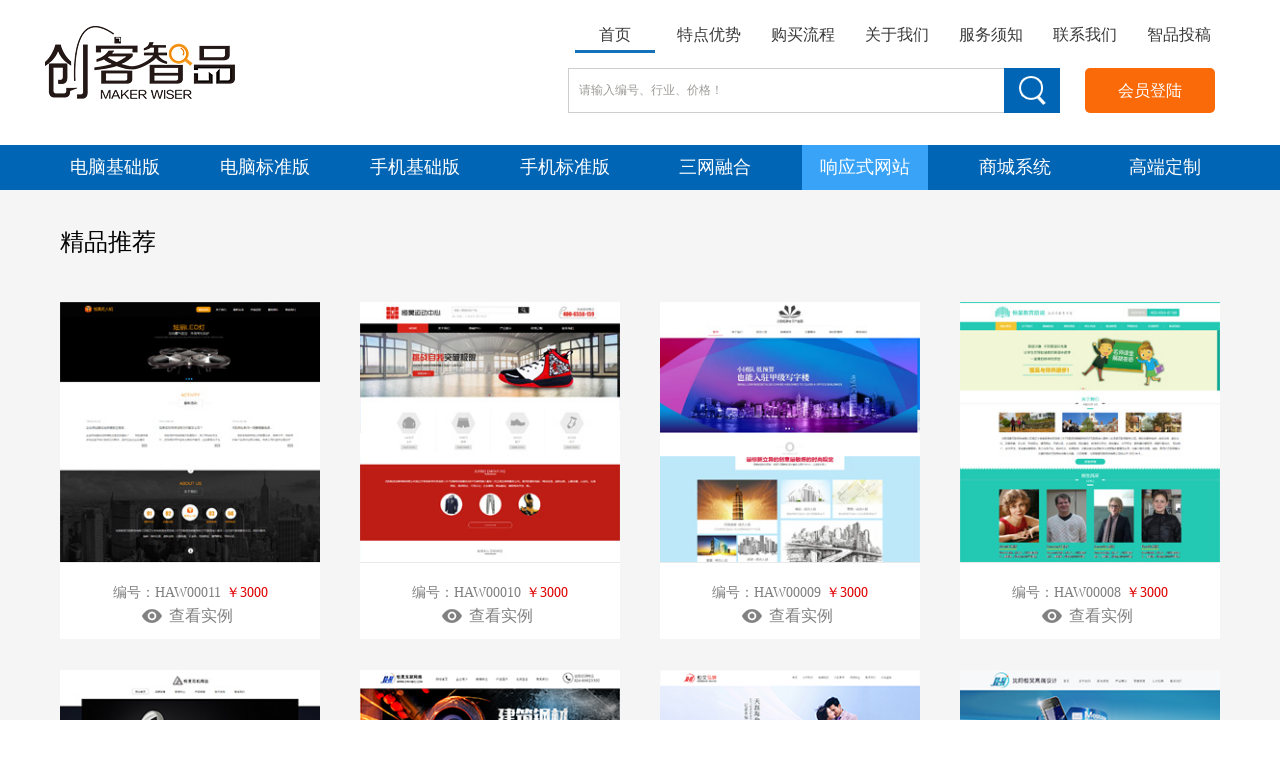

--- FILE ---
content_type: text/html
request_url: http://www.024icp.cn/host.asp?typeid=6
body_size: 2685
content:
<!DOCTYPE html PUBLIC "-//W3C//DTD XHTML 1.0 Transitional//EN" "http://www.w3.org/TR/xhtml1/DTD/xhtml1-transitional.dtd">
<html xmlns="http://www.w3.org/1999/xhtml">
<head>
<meta http-equiv="Content-Type" content="text/html; charset=gb2312" />
<meta http-equiv="X-UA-Compatible" content="IE=edge" />
<meta name="format-detection" content="telephone=no"/> 
<meta name="viewport" content="width=device-width, initial-scale=1.0, user-scalable=0, minimum-scale=1.0, maximum-scale=1.0">
<title>展示中心-沈阳恒昊创客智品</title>
<link href="2015/css/pc.css" type="text/css" rel="stylesheet" />
<link href="2015/css/pad.css" type="text/css" rel="stylesheet" media="screen and (max-width:768px)" />
<link href="2015/css/wap.css" type="text/css" rel="stylesheet" media="screen and (max-width:640px)" />
<!--手机端菜单引用的JS-->
<script type="text/javascript" src="2015/js/jquery-1.6.4.min.js"></script>
<script type="text/javascript" src="2015/js/zy.js"></script>
</head>

<body>
<!--PC头部 begin-->
<div class="warp pc_top">
	<!--logo-->
	<div class="logo"><a href="/"><img src="/2015/images/logo.gif" /></a></div>
    <!--nav-->
    <div class="pc_nav">
    	<ul>
        	<li><a href="/" class="hover">首页</a></li>
            <li><a href="/advance.asp" >特点优势</a></li>
            <li><a href="/process.asp" >购买流程</a></li>
            <li><a href="/about.asp" >关于我们</a></li>
            <li><a href="/notice.asp" >服务须知</a></li>
            <li><a href="/contact.asp" >联系我们</a></li>
            <li><a href="/submission.asp" >智品投稿</a></li>
        </ul>
        <!--搜索-->
        <div class="search">
        	<form action="/host.asp" method="get">
        	<div class="search_box">
            	<input name="name" type="text" class="search_inp" onfocus="this.value==this.defaultValue?this.value='':null" onblur="this.value==''?this.value=this.defaultValue:null" value="请输入编号、行业、价格！" />
            </div>
            <div class="search_btn"><input name="" type="submit" class="btn"  value="&nbsp;"/></div>
            </form>
        </div>
        <div class="dl_btn"><a href="/user/">会员登陆</a></div> 
        <!--<div><a href="/fastlogin/qq/default.asp"><img src="/2015/images/qq.gif" /></a></div> -->
    </div>
</div>
<!--PC头部 end -->
<!--WAP头部 begin-->
<div class="warp wap_top">
	<div class="snav">
        <a href="javascript:void(0);" title="导航按钮" class="navbtn"><img src="/2015/images/w_nav.gif" width="28" height="19" /></a>
		<ul class="navbg" >
           <li><a href="/">首页</a></li>
           <li><a href="/advance.asp">特点优势</a></li>
           <li><a href="/process.asp">购买流程</a></li>
           <li><a href="/about.asp">关于我们</a></li>
           <li><a href="/notice.asp">服务须知</a></li>
           <li><a href="/contact.asp">联系我们</a></li>
           <li><a href="/submission.asp">智品投稿</a></li>
		</ul>
   	</div>
	<div class="logo"><img src="/2015/images/logo.gif" /></div>
    <div class="search">
        <form action="/host.asp" method="get">
        <div class="search_box">
            <input name="name" type="text" class="search_inp" onfocus="this.value==this.defaultValue?this.value='':null" onblur="this.value==''?this.value=this.defaultValue:null" value="请输入编号、行业、价格！" />
        </div>
        <div class="search_btn"><input name="" type="submit" class="btn" value="&nbsp;"/></div>
        </form>
    </div>
    <div class="dl_btn"><a href="/user/">会员登陆</a></div>    
</div>
<!--WAP头部 end--><!--menu begin-->
<div class="menu_bg">
	<div class="warp menu">
    	<ul>
        	<li><a href="/host.asp?typeid=1" >电脑基础版</a></li>
            <li><a href="/host.asp?typeid=2" >电脑标准版</a></li>
            <li><a href="/host.asp?typeid=3" >手机基础版</a></li>
            <li><a href="/host.asp?typeid=4" >手机标准版</a></li>
            <li><a href="/host.asp?typeid=5" >三网融合</a></li>
            <li><a href="/host.asp?typeid=6" class="hover">响应式网站</a></li>        
            <li><a href="/host.asp?typeid=7" >商城系统</a></li>
            <li><a href="/webmake.asp?types=gd"  target="_blank">高端定制</a></li>
        </ul>
    </div>
</div>
<!--menu end-->
<!--精品推荐 begin-->
<div class="jptj_bg">
	<div class="warp jptj">
    	<div class="jptj_title">精品推荐</div>
        
 
        
    	<dl>
        	<dt><a href="/showtemplates.asp?id=400" target="_blank"><img src="/t/img/s/400.jpg" /></a></dt>
            <dd>编号：HAW00011<em>￥3000</em><span><a href="/showtemplates.asp?id=400" target="_blank">查看实例</a></span></dd>
        </dl>
         
        
    	<dl>
        	<dt><a href="/showtemplates.asp?id=399" target="_blank"><img src="/t/img/s/399.jpg" /></a></dt>
            <dd>编号：HAW00010<em>￥3000</em><span><a href="/showtemplates.asp?id=399" target="_blank">查看实例</a></span></dd>
        </dl>
         
        
    	<dl>
        	<dt><a href="/showtemplates.asp?id=398" target="_blank"><img src="/t/img/s/398.jpg" /></a></dt>
            <dd>编号：HAW00009<em>￥3000</em><span><a href="/showtemplates.asp?id=398" target="_blank">查看实例</a></span></dd>
        </dl>
         
        
    	<dl>
        	<dt><a href="/showtemplates.asp?id=397" target="_blank"><img src="/t/img/s/397.jpg" /></a></dt>
            <dd>编号：HAW00008<em>￥3000</em><span><a href="/showtemplates.asp?id=397" target="_blank">查看实例</a></span></dd>
        </dl>
         
        
    	<dl>
        	<dt><a href="/showtemplates.asp?id=257" target="_blank"><img src="/t/img/s/257.jpg" /></a></dt>
            <dd>编号：HAW00007<em>￥3000</em><span><a href="/showtemplates.asp?id=257" target="_blank">查看实例</a></span></dd>
        </dl>
         
        
    	<dl>
        	<dt><a href="/showtemplates.asp?id=256" target="_blank"><img src="/t/img/s/256.jpg" /></a></dt>
            <dd>编号：HAW00006<em>￥3000</em><span><a href="/showtemplates.asp?id=256" target="_blank">查看实例</a></span></dd>
        </dl>
         
        
    	<dl>
        	<dt><a href="/showtemplates.asp?id=255" target="_blank"><img src="/t/img/s/255.jpg" /></a></dt>
            <dd>编号：HAW00005<em>￥3000</em><span><a href="/showtemplates.asp?id=255" target="_blank">查看实例</a></span></dd>
        </dl>
         
        
    	<dl>
        	<dt><a href="/showtemplates.asp?id=254" target="_blank"><img src="/t/img/s/254.jpg" /></a></dt>
            <dd>编号：HAW00004<em>￥3000</em><span><a href="/showtemplates.asp?id=254" target="_blank">查看实例</a></span></dd>
        </dl>
         
        
    	<dl>
        	<dt><a href="/showtemplates.asp?id=253" target="_blank"><img src="/t/img/s/253.jpg" /></a></dt>
            <dd>编号：HAW00003<em>￥3000</em><span><a href="/showtemplates.asp?id=253" target="_blank">查看实例</a></span></dd>
        </dl>
         
        
    	<dl>
        	<dt><a href="/showtemplates.asp?id=252" target="_blank"><img src="/t/img/s/252.jpg" /></a></dt>
            <dd>编号：HAW00002<em>￥3000</em><span><a href="/showtemplates.asp?id=252" target="_blank">查看实例</a></span></dd>
        </dl>
         
        
    	<dl>
        	<dt><a href="/showtemplates.asp?id=251" target="_blank"><img src="/t/img/s/251.jpg" /></a></dt>
            <dd>编号：HAW00001<em>￥3000</em><span><a href="/showtemplates.asp?id=251" target="_blank">查看实例</a></span></dd>
        </dl>
         
        <!--<dl>
        	<dt><a href="#"><img src="images/jptj01.gif" /></a></dt>
            <dd>编号：HP00002<em>￥2000</em><span><a href="#">查看实例</a></span></dd>
        </dl>
        <dl>
        	<dt><a href="#"><img src="images/jptj.gif" /></a></dt>
            <dd>编号：HP00003<em>￥2000</em><span><a href="#">查看实例</a></span></dd>
        </dl>
        <dl>
        	<dt><a href="#"><img src="images/jptj01.gif" /></a></dt>
            <dd>编号：HP00004<em>￥2000</em><span><a href="#">查看实例</a></span></dd>
        </dl>
        <dl>
        	<dt><a href="#"><img src="images/jptj.gif" /></a></dt>
            <dd>编号：HP00001<em>￥2000</em><span><a href="#">查看实例</a></span></dd>
        </dl>
        <dl>
        	<dt><a href="#"><img src="images/jptj01.gif" /></a></dt>
            <dd>编号：HP00002<em>￥2000</em><span><a href="#">查看实例</a></span></dd>
        </dl>
        <dl>
        	<dt><a href="#"><img src="images/jptj.gif" /></a></dt>
            <dd>编号：HP00003<em>￥2000</em><span><a href="#">查看实例</a></span></dd>
        </dl>
        <dl>
        	<dt><a href="#"><img src="images/jptj01.gif" /></a></dt>
            <dd>编号：HP00004<em>￥2000</em><span><a href="#">查看实例</a></span></dd>
        </dl>-->
    </div>
    <!--page-->
    <div class="page">
    	<div class="page_tj">共<font color="#de0000">11</font>套模板</div>
        <span>共<font color="#de0000">11</font>套模板</span>
        
<font color=red>1</font>
　

    </div>
</div>
<!--精品推荐 end-->
<!--友情链接 begin-->
<div class="link">
	<div class="warp">
    	<a href="http://www.omsj.com.cn/" target="_blank">高端网站设计</a><a href="http://www.syfuma.com/" target="_blank">高端网站建设</a><a href="http://www.idc-sy.com/" target="_blank">云主机专家</a><a href="http://www.lnapp.cn/" target="_blank">恒昊建站专家</a><a href="http://www.lnwap.com.cn/" target="_blank">专业网站建设</a><a href="http://www.app024.cn/" target="_blank">网站规划管家</a><a href="http://www.024isp.com.cn/" target="_blank">数据中心</a><a href="http://www.syicp.cn/" target="_blank">恒昊设计</a>
    </div>
</div>
<!--友情链接 end-->
<!--foot begin-->
<div class="foot_bg">
	<div class="warp">
        <div class="foot_logo"><img src="/2015/images/foot_logo.png" /></div>
        <div class="foot_tel_box">
            <div class="foot_tel">全国咨询热线<br /><span>400-655-8158</span></div>
            <div class="copy mt20">版权所有：创客智品·沈阳恒昊互联网络有限公司旗下产品<br />业务地址：沈阳市浑南区文溯街19-3号116室（国家电子商务示范基地）<br />备案编号：<a href="http://www.beian.miit.gov.cn/" target="_blank" style="color:#ffffff;">辽B-2-3-20060003 -3</a><script type="text/javascript">
var _bdhmProtocol = (("https:" == document.location.protocol) ? " https://" : " http://");
document.write(unescape("%3Cscript src='" + _bdhmProtocol + "hm.baidu.com/h.js%3F52eac8a3882556192027892da401f3a7' type='text/javascript'%3E%3C/script%3E"));
</script></div>
        </div>
        <div class="foot_er">
        	<p><img src="/2015/images/er.gif" /></p>
            <p style="text-align:center">微信公众号</p>
        </div>
    </div>
</div>
<!--foot end-->
</body>
</html>


--- FILE ---
content_type: text/css
request_url: http://www.024icp.cn/2015/css/pc.css
body_size: 4381
content:
@charset "gb2312";
/*全局定义*/
body,h1,h2,h3,h4,h5,h6,div,dd,dt,dl,form,kbd,table,ul,li,marquee,hr,blockquote,ol,pre,fieldset,legend,button,input,textarea,th,td{font-size:12px; margin:0; padding:0; font-family:Arial, "宋体", Tahoma, Verdana,  Helvetica, sans-serif;}
address,cite,dfn,em,var{font-style:normal;}
button,input,select,textarea{font-size:100%;}
table{border-collapse:collapse;border-spacing:0;}
small{font-size:12px;}
ul,ol{list-style:none;}
img{border:0;}
ul{list-style:none;}
.clear{ clear:both;}
.clearfix:after { visibility: hidden; display: block; font-size: 0; content: " "; clear: both; height: 0; }
a{text-decoration: none; color: #333; }
a:hover{ color:#333; text-decoration:none}
.left{ float:left;}
.right{ float:right}
a:focus,input:focus,button:focus,select:focus,textarea:focus{outline:none;}
*html{background-image:url(about:blank);background-attachment:fixed;}/*解决IE6下滚动抖动的问题*/

/*****响应式公用部分*****/
.warp{margin:0 auto; overflow:hidden; max-width:1200px; width:100%}
.mt20{margin-top:20px}.mt10{margin-top:10px}
.p10{padding:10px}


/*****top*****/
.pc_top{height:145px; display:block}
.wap_top{display:none}
/*logo*/
.logo{float:left; width:17%; margin:21px 27% 21px 0;}
/*nav*/
.pc_nav{float:right; width:56%}
.pc_nav ul{display:block; margin-top:20px; overflow:hidden}
.pc_nav li{width:12%; margin:0 1%; text-align:center; float:left; font:16px/30px "微软雅黑"; height:33px}
.pc_nav li a{color:#393939; display:block}
.pc_nav li a:hover,.pc_nav li a.hover{border-bottom:3px solid #1471ba}

/*****search*****/
.search{margin-top:15px; margin-right:25px; float:left}
.search_box{border:1px solid #cecece; border-right:0; width:435px; float:left; height:43px; float:left}
.search_inp{border:0; padding:5px 10px; width:430px; font:12px/33px "微软雅黑"; color:#9d9c98; height:33px}
.search_btn{height:45px; width:56px; background:#0065b4; float:left;}
.search_btn .btn{background:url(../images/fdj.gif) no-repeat center center; width:100%; height:100%; border:0; cursor:pointer}

/*****登陆按钮*****/
.dl_btn{background:#fa6a09; border-radius:5px; -webkit-border-radius:5px; -moz-border-radius:5px; behavior:url(ie-css3.htc); width:130px; text-align:center; font:16px/45px "微软雅黑"; float:left; margin-top:15px}
.dl_btn a{color:#fff}

/*****banner*****/
.pc_banner{border-bottom:1px solid #1c76bc;}
.wap_banner{display:none}

/*****menu*****/
.menu_bg{background:#0065b4;}
.menu li{float:left; width:10.5%; text-align:center; margin:0 1%}
.menu li a{display:block; color:#fff; font:18px/45px "微软雅黑";}
.menu li a:hover,.menu li a.hover{background:#39a4f7}

/*****精品推荐*****/
.jptj_bg{background:#f5f5f5; padding-bottom:40px}
.jptj_title{font:24px/24px "微软雅黑"; color:#000; margin:40px 0 40px 20px}
.jptj dl{float:left; width:23%; margin:0 1% 15px 1%; padding:8px; box-sizing:border-box;}
.jptj dt img{max-width:100%}
.jptj dd{font:14px/30px "微软雅黑"; color:#808080; text-align:center; padding:15px 0; background:#fff; border-top:1px solid #eaeaea; }
.jptj dd em{color:#e00000; margin-left:5px}
.jptj dd span{display:block; background:url(../images/jptj_icon.png) no-repeat 34% center; margin:0 auto; text-align:left; padding-left:42%; box-sizing:border-box;}
.jptj dd span a{color:#808080; font:16px/16px "微软雅黑"}
.jptj dl:hover,.jptj dl:hover dd,.jptj dl:hover dd em,.jptj dl:hover dd span a{background:#0065b4; color:#fff;}
.jptj dl:hover dd{border-color:#0065b4}
.jptj dl:hover dd span{background:url(../images/jptj_icon_hover.png) no-repeat 34% center;}

/*page*/
.page{text-align:center; font:16px/30px "微软雅黑"; color:#393939; margin-top:40px}
.page_tj{display:none}
.page > a{text-align:center; background:#0065b4; padding:5px 12px; margin:0 3px}
.page > a{color:#fff;}
.page > a:hover,.page > a.hover{background:#39a4f7}
.page kbd{font:16px/30px "微软雅黑"; color:#393939; margin-left:15px}
.page kbd a{color:#393939}

/*****最新公告、网站常识*****/
.news_box1{display:none}
.news_box,.news_box1{width:30%; float:left; padding-left:24px; box-sizing:border-box; margin:75px 2% 0 1%}
.news_title{background:url(../images/news_title_icon.gif) no-repeat left center; font:18px/25px "微软雅黑"; color:#393939; padding-left:35px; margin-bottom:30px}
.news_box ul,.news_box1 ul{height:180px; overflow:hidden}
.news_box li,.news_box1 li{background:url(../images/news_icon.png) no-repeat left center; font:14px/30px "微软雅黑"; padding:0 15px 0 18px; height:30px; overflow:hidden}
.news_box li a,.news_box1 li a{color:#393939}
.news_box li a:hover,.news_box1 li a:hover{color:#ff9c00}
.news_more{width:108px; border:1px solid #d1d1d1; text-align:center; font:14px/30px "微软雅黑"; margin:40px 0 0 23px}
.news_more a{color:#393939}

/*****links*****/
.link{border-top:1px solid #cccccc; height:55px; overflow:hidden; margin-top:65px}
.link a{font:14px/55px "微软雅黑"; margin-left:24px}
.link a:hover{color:#ff9c00}

/*****foot*****/
.foot_bg{background:#0065b4; padding-top:45px; height:175px}
/*logo*/
.foot_logo{width:29%; float:left}
.foot_logo img{max-width:100%}
/*tel*/
.foot_tel_box{width:37%; float:left}
.foot_tel{background:url(../images/foot_tel.gif) no-repeat left center; padding-left:65px; font:20px/25px "微软雅黑"; color:#fff; height:57px}
@font-face{font-family:tel; src:url(../font/impact.ttf)}
.foot_tel span{font:36px/28px tel; color:#fff}
/*copy*/
.copy{font:14px/24px "微软雅黑"; color:#fff}
/*er*/
.foot_er{width:34%; float:left; font:14px/25px "微软雅黑"; color:#fff; padding-top:10px; box-sizing:border-box; text-align:center}
.foot_er img{margin-top:-10px;}

/*****介绍说明*****/
/*左侧新闻*/
.left_news_box{width:30%; display:block; float:left; margin-top:40px}
.left_news{background:#f5f5f5; width:270px; padding-bottom:35px; min-height:900px;}
.left_news ul{margin-bottom:35px}
.left_news li{background:url(../images/news_icon.png) no-repeat 10px center; font:14px/30px "微软雅黑"; padding:0 15px 0 30px; height:30px; overflow:hidden}
.left_news li a{color:#393939}
.left_news li a:hover{color:#ff9c00}
.left_news_title{background:#ff9c00 url(../images/jssm_news_icon.png) no-repeat 15px center; font:16px/50px "微软雅黑"; color:#fff; height:50px; padding-left:45px; margin-bottom:20px}
/*右侧购买流程*/
.gmlc{width:70%; float:left; overflow:hidden}
.gmlc .title{font:30px/80px "微软雅黑"; color:#393939; text-align:center}
.gmlc_pic{overflow:hidden;}
.gmlc_pic dl{float:left; margin:15px 0; width:25%; background:url(../images/gmlc_jt.gif) left 64px no-repeat; padding-left:30px; box-sizing:border-box}
.gmlc_pic dt{width:160px; height:160px; margin:0 auto}
.gmlc_pic dd{font:18px/50px "微软雅黑"; color:#393939; text-align:center;}
.gmlc_pic dl:last-child{background:none;  width:160px; position:relative; left:50%; margin-left:-80px; padding-left:0; float:none; overflow:hidden}
.gmlc_pic dl:last-child dd{color:#ff9c00}
.gmlc_cont{font:14px/30px "微软雅黑"; color:#393939}
.gmlc_cont span{font-size:18px; display:block}

/*****详情页*****/
/*电脑*/
.comp_box{width:57%; float:left; overflow:hidden; margin-top:70px;}
.comp_bg{position:relative; left:0; top:0; z-index:2}
.comp_img{position:absolute; left:3.7%; top:4.4%; z-index:3; right:3.7%}
.comp_bg img,.comp_img img{max-width:100%}
/*手机*/
.wap_box{width:57%; float:left; overflow:hidden; margin-top:70px; text-align:center}
.wap_bg{position:relative; left:20px; top:0; z-index:2}
.wap_img{position:absolute; left:4.5%; top:12.35%; bottom:12.35%; z-index:3; right:4.2%; overflow-x:hidden;}
.wap_bg img,.wap_img img,.wap_img1 img{max-width:100%}
.wap_img1{position:absolute; left:6.5%; top:12.35%; z-index:3; right:6.2%;}
/*介绍*/
.js_box{width:43%; float:left; padding-left:40px; box-sizing:border-box; margin-top:70px}
.js_box span{display:block; border-top:1px dotted #c3c3c3; font:18px/50px "微软雅黑"; color:#393939}
.js_title{font:30px/70px "微软雅黑"; color:#e00000}
.js_cont li{width:50%; float:left; background:url(../images/js_icon.gif) left center no-repeat; font:14px/25px "微软雅黑"; color:#808080; padding-left:5px; box-sizing:border-box; height:25px; overflow:hidden}
/*按钮*/
.btn1{background:#00b4ff}
.btn2{background:#ff9c00 url(../images/phone.gif) no-repeat 10px center; padding-left:32px !important}
.btn3{background:#319f00}
.btn1,.btn2,.btn3{float:left; text-align:center; padding:0 18px; behavior:url(ie-css3.htc); border-radius:5px; -webkit-border-radius:5px; -moz-border-radius:5px; font:22px/50px "微软雅黑"; margin-right:5px; margin-top:50px}
.btn1 a,.btn2 a,.btn3 a{color:#fff}

/*您可能还行喜欢这些*/
.like_title{font:24px/50px "微软雅黑"; color:#393939; text-align:center}
.w_apply{display:none}
.apply{width:100%;margin:20px auto 0 auto; position:relative; padding-top:40px; display:block}
.apply .img_l{cursor:pointer; right:65px; top:50px; position:absolute; z-index:9}
.apply .img_r{cursor:pointer; right:15px; top:50px; position:absolute; z-index:8}
.apply_nav{position:relative;width:1200px;height:400px;overflow:hidden}
.apply_w{position:absolute;margin-top:40px;width:1200px;float:left;left:0px}
.apply_array{width:270px;float:left;margin:0 15px;}
.apply_img{ width:270px; height:270px; overflow:hidden}
.apply_info{font:14px/30px "微软雅黑"; color:#808080; text-align:center; padding:15px 0; background:#fff; border-top:1px solid #eaeaea; }
.apply_info em{color:#e00000; margin-left:5px}
.apply_info span{display:block; background:url(../images/jptj_icon.png) no-repeat 34% center; text-align:left; padding-left:42%; box-sizing:border-box;}
.apply_info span a{color:#808080; font:16px/16px "微软雅黑"}

/*****新闻列表页*****/
.news_list{width:70%; float:left;}
.news_title1{background:url(../images/news_title_icon.gif) no-repeat left center; font:18px/25px "微软雅黑"; color:#393939; padding-left:35px; margin-bottom:20px; text-align:left}
.news_list li{background:url(../images/news_icon.png) no-repeat left center; font:14px/30px "微软雅黑"; padding:0 15px 0 18px; height:30px; overflow:hidden}
.news_list li a{color:#393939}
.news_list li a:hover{color:#ff9c00}

/*****登陆页*****/
.login_pic{width:58%; margin-right:8%; float:left; margin-top:100px}
.login_pic img{width:90%; height:90%; margin:0 auto; display:block}
.login{width:34%; float:left; margin-top:200px}
.login_pass{font:14px/40px "微软雅黑"; float:left; padding-left:60px}
.login_pass a{color:#898989}
/*tab*/
.Menubox {width:100%; height:40px; border-bottom:3px solid #0065b5;}
.Menubox li{float:left; display:block; cursor:pointer; text-align:center; color:#393939;  font:16px/40px "微软雅黑"; width:33%}
.Menubox li.hover{color:#fff; background:#0065b5;}
.Contentbox{clear:both; padding-top:30px; position:relative}
/*login*/
.login_box li{font:14px/35px "微软雅黑"; color:#464646; margin-bottom:12px}
.login_box li span{width:16%; display:inline-block; text-align:right}
.login_box li a{color:#888888;}
.login_box li a img{display:inline-block; margin-top:5px; margin-bottom:-10px}
.login_box .inp{border:1px solid #cccccc; width:57%; line-height:35px; display:inline-block}
.login_box .yzm{width:60px; height:35px; float:right; margin-right:40px}
.login_btn{background:#fa6a09; border-radius:5px; -webkit-border-radius:5px; -moz-border-radius:5px; behavior:url(ie-css3.htc);text-align:center; font:16px/18px "微软雅黑"; position:absolute; right:10px; top:30px; width:22%; padding:27px 0 !important}
.login_btn span{display:block; text-transform:uppercase; font-size:12px}
.login_btn a{color:#fff; display:block}

/*****联系我们页*****/
.contact{width:70%; float:left; overflow:hidden}
.contact .title{font:30px/80px "微软雅黑"; color:#393939; text-align:center}
.contact ul{border:1px solid #f4f4f4; margin-top:20px}
.contact li{font:14px/40px "微软雅黑"; color:#4d4d4d; padding-left:40px}
.contact li:nth-child(even){background:#f4f4f4}
.contact li.cont_title{font-size:16px; color:#0065b4}

.l_service{ width:100%; height:auto;  color:#4d4d4d; font-size:15px; line-height:180%; font-family:"微软雅黑";}
.l_service h2{ color:#0065b4; font-size:18px; line-height:28px; padding-top:40px; padding-bottom:20px; font-family:"微软雅黑"; font-weight:normal;}

.l_service1{ width:100%; height:auto; padding-top:10px; padding-bottom:10px; }
.l_service1_1{ width:20%; height:40px; background:#f2f2f2; color:#4d4d4d;  float:left; font-size:16px; text-align:center; line-height:40px;  font-family:"微软雅黑"; }
.l_service1_2{ width:50%; height:40px;  background:#f2f2f2; color:#4d4d4d; float:left; font-size:16px; text-align:center; line-height:40px;  font-family:"微软雅黑"; }
.l_service1_3{ width:30%; height:40px; background:#f2f2f2; color:#4d4d4d;  float:left; font-size:16px; text-align:center; line-height:40px;  font-family:"微软雅黑"; }


.gray_14{ color:#4f4f4f; font-size:14px; line-height:20px;  font-family:"微软雅黑";}

/*智品投稿*/
.w_title{ width:100%; padding-top:10px;}
.w_title h1{ font-family:"微软雅黑"; font-size:20px; line-height:30px; font-weight:normal; color:#0065b4;margin-top:10px}
.w_title h2{font-family:"微软雅黑"; font-size:15px; line-height:30px; font-weight:normal; color:#000; }

.w_tgfs{ width:100%;  line-height:30px; overflow:hidden;}
.w_tgfs kbd{ display:block; float:left;font-family:"微软雅黑"; font-size:15px; }
.w_tgfs span{ display:block; float:left; color:#6c6c6c;font-family:"微软雅黑"; font-size:15px; }

/*留言*/
.k,.k1{border:1px #e8e8e8 solid;height:30px;line-height:30px; padding:0px 5px;color:#999;background:#ffffff; width:70%;}
.xl{border:1px #e8e8e8 solid;font-size:12px;padding:5px;background:#ffffff; width:90%;color:#999;}

.w_message{ width:100%; color:#646464; line-height:24px; text-align:left; overflow:hidden; background:#fff; margin-top:30px;}
.w_message_a{width:100%; }
.w_message h1,.message h2{ text-align:left; font-weight:normal}
.w_message h1{ font-size:20px; color:#333;  padding-bottom:10px; border-bottom:1px dotted #ddd; margin-bottom:5px;}
.w_message h2{ font-size:14px; color:#2d67a1; margin-bottom:20px;}
.submit{  width:80px; height:28px; color:#fff; text-align:center; line-height:28px; background:#0374b8; border:0px; font-size:14px; cursor:pointer;font-family: "微软雅黑";}

.submit2{  width:80px; height:28px; color:#fff; text-align:center; line-height:28px; background:#a1a1a1; border:0px; font-size:14px; cursor:pointer;font-family: "微软雅黑";}

.w_message_b{ width:60%;}
.w_submit1{  width:60px; height:32px; color:#fff; text-align:center; line-height:28px; background:#a1a1a1; border:0px; font-size:14px; cursor:pointer;font-family: "微软雅黑";}

.w_kbq{ cursor: pointer; margin-left: 10px; line-height: 32px; }
.w_top{ line-height:45px;}

/*****购买流程*****/
.lc1{display:block}
.lc2{display:none}

.l_table{border-right:1px solid #e4e2e2;border-bottom:1px solid #e4e2e2} 
.l_table td{border-left:1px solid #e4e2e2;border-top:1px solid #e4e2e2} 
.gray_18{ color:#333; font-size:16px; line-height:20px;  font-family:"微软雅黑";}

/*****内页banner*****/
.pc_ny_banner{display:block}
.pc_ny_banner img{max-width:100%}
.wap_ny_banner{display:none}
.wap_ny_banner img{max-width:100%}

--- FILE ---
content_type: text/css
request_url: http://www.024icp.cn/2015/css/pad.css
body_size: 2510
content:
@charset "gb2312";
/* CSS Document */
/*****top*****/
.pc_top{display:none}
.wap_top{display:block;  overflow:hidden;}
/*logo*/
.logo{float:none; margin:21px auto 21px auto; display:block; width:200px}

/*****search*****/
.search{display:block; margin:0 10px 20px 10px; width:75%; float:left; overflow:hidden}
.search_box{border:1px solid #cecece; border-right:0; width:82%; float:left; height:43px;}
.search_inp{border:0; padding:5px 10px; width:90%; font:12px/33px "微软雅黑"; color:#9d9c98}
.search_btn{height:45px; width:17%; background:#0065b4; float:left}
.search_btn .btn{background:url(../images/fdj.gif) no-repeat center center; width:100%; height:100%; border:0}

/*****登陆按钮*****/
.dl_btn{background:#fa6a09; border-radius:5px; -webkit-border-radius:5px; -moz-border-radius:5px; behavior:url(ie-css3.htc); width:20%; text-align:center; font:16px/45px "微软雅黑"; float:left; margin-top:0}
.dl_btn a{color:#fff}

/*****nav*****/
.snav{ width:25%; margin-top:50px; position:absolute; padding-right:2%; right:10px; text-align: right;}
.navbg{ width:100%;position: absolute; z-index:999; display:none;  top:30px; left:0px; padding-bottom:8px; background:#0065b4;}
.navbg li{line-height:30px; padding:0px 0px; border-bottom:1px #008fcb dashed; text-align:center; font-size:12px; font-family:"微软雅黑";}
.navbg a{ color:#fff; font-size:12px; font-family:"微软雅黑";}
.navbg a:hover{ color:#fff400;}

/*****banner*****/
.pc_banner{display:none}
.wap_banner{display:block; text-align:center;border-bottom:1px solid #1c76bc;}
.wap_banner img{max-width:100%;}

/*****menu*****/
.menu li{float:left; width:23%; text-align:center; margin:0 1%}
.menu li a{display:block; color:#fff; font:14px/35px "微软雅黑";}
.menu li a:hover{background:#0065b4}
.menu li a.hover{background:#39a4f7}

/*****精品推荐*****/
.jptj_title{margin:20px 0 20px; text-align:center}
.jptj dl{float:left; width:30%; margin:0 1.5% 15px 1.5%; overflow:hidden}
.jptj dl:hover,.jptj dl:hover dd span a{background:none; color:#808080;}
.jptj dl:hover dd{background:#fff; border-top:1px solid #eaeaea;color:#808080;}
.jptj dl:hover dd em{color:#e00000; background:none}
.jptj dl:hover dd span{background:url(../images/jptj_icon.png) no-repeat 34% center;}

/*****page*****/
.page{ margin-top:20px}
.page_tj{font:16px/30px "微软雅黑"; color:#393939; }
.page > a:hover{background:#0065b4}

/*****最新公告、网站常识*****/
.news_box,.news_box1{width:100%; float:none; padding:30px 5%; box-sizing:border-box; margin:0 auto; border-bottom:1px dotted #bbbbbb;display:block}
.news_title{background:url(../images/news_title_icon.gif) no-repeat 43% center; margin-bottom:30px; padding-left:46%}
.news_box ul,.news_box1 ul{height:90px}
.news_more{margin:20px auto 0 auto}

/*****links*****/
.link{margin-top:0px; border-top:0}

/*****foot*****/
.foot_bg{background:#0065b4; padding-top:45px; height:175px}
.foot_logo,.foot_er{display:none}
/*tel*/
.foot_tel_box{width:100%; float:none}
.foot_tel{background:url(../images/foot_tel.gif) no-repeat 35% center; padding-left:42%;}
/*copy*/
.copy{font:14px/24px "微软雅黑"; color:#fff; text-align:center}

/*****内页样式*****/
/*****介绍说明*****/
/*左侧新闻*/
.left_news_box{display:none;}
/*右侧购买流程*/
.gmlc{width:90%; float:none; margin:0 auto;}
.gmlc_pic dl{width:50%; background:url(../images/gmlc_jt.gif) left 40px no-repeat; padding-left:0px; box-sizing:border-box;}
.gmlc_pic dl+dl{padding-left:30px; margin-left:-12px}
.gmlc_pic dl:nth-child(3){background:none; padding-left:0px; margin-left:0}
.gmlc_pic dl:last-child{background:none; width:160px; position:relative; left:50%; margin-left:-80px; padding-left:0}
.gmlc_pic dl:last-child dd{color:#ff9c00}
.gmlc_pic dt{width:120px; height:120px; margin:0 auto}
.gmlc_pic dt img{width:120px; height:120px;}


/*****详情页*****/
/*电脑*/
.comp_box{width:95%; float:none; overflow:hidden; margin-top:30px; text-align:center; margin:20px auto 0 auto}
.comp_bg{position:relative; left:0; top:0; z-index:2}
.comp_img{position:absolute; left:3.7%; top:4.4%; z-index:3; right:3.7%}
.comp_bg img,.comp_img img{max-width:100%}
/*手机*/
.wap_box{width:95%; float:none; overflow:hidden; margin-top:30px; text-align:center; margin:20px auto 0 auto}
.wap_bg{position:relative; left:0; top:0; z-index:2}
.wap_img{position:absolute; left:5.8%; top:12.35%; z-index:3; right:5.8%}
.wap_bg img,.wap_img img{max-width:100%}
.wap_img1{position:absolute; left:6%; top:12.35%; z-index:3; right:6%;}
/*介绍*/
.js_box{width:94%; float:none; padding-left:0px; margin:30px auto; overflow:hidden}
.js_box span{display:block; border-top:1px dotted #c3c3c3; font:18px/50px "微软雅黑"; color:#393939}
.js_title{font:30px/70px "微软雅黑"; color:#e00000}
.js_cont li{width:50%; float:left; background:url(../images/js_icon.gif) left center no-repeat; font:14px/25px "微软雅黑"; color:#808080; padding-left:5px; box-sizing:border-box; height:25px; overflow:hidden}

/*您可能还行喜欢这些*/
.apply{display:none}
.w_apply{width:100%; position:relative; display:block}
.w_apply .img_l{cursor:pointer; right:65px; top:10px; position:absolute; z-index:9}
.w_apply .img_r{cursor:pointer; right:15px; top:10px; position:absolute; z-index:8}
.w_apply_nav{position:relative;width:300px; margin:0 auto; height:400px;overflow:hidden}
.w_apply_w{position:absolute;margin-top:40px;width:300px;float:left;left:0px}
.w_apply_array{width:270px;float:left;margin:0 15px;}
.w_apply_img{ width:270px; height:270px; overflow:hidden}
.w_apply_info{font:14px/30px "微软雅黑"; color:#808080; text-align:center; padding:15px 0; background:#fff; border-top:1px solid #eaeaea; }
.w_apply_info em{color:#e00000; margin-left:5px}
.w_apply_info span{display:block; background:url(../images/jptj_icon.png) no-repeat 34% center; text-align:left; padding-left:42%; box-sizing:border-box;}
.w_apply_info span a{color:#808080; font:16px/16px "微软雅黑"}

/*****新闻列表页*****/
.news_list{width:90%; float:none; margin:20px auto 0 auto; border-bottom:1px dotted #bbbbbb; padding:0 5%}
.news_title{background:url(../images/news_title_icon.gif) no-repeat left center; font:18px/25px "微软雅黑"; color:#393939; padding-left:35px; margin-bottom:20px}
.news_list li{background:url(../images/news_icon.png) no-repeat left center; font:14px/30px "微软雅黑"; padding:0 15px 0 18px; height:30px; overflow:hidden}
.news_list li a{color:#393939}
.news_list li a:hover{color:#ff9c00}

/*****登陆页*****/
.login_pic{width:90%; margin:30px auto; float:none;}
.login{width:90%; margin:0 auto; float:none; padding:0 5%;  border-bottom:1px dotted #bbbbbb; }
.login_pass{padding-left:20px}
/*tab*/
.Menubox {width:100%; height:40px; border-bottom:3px solid #0065b5;}
.Menubox li{float:left; display:block; cursor:pointer; text-align:center; color:#393939;  font:16px/40px "微软雅黑"; width:33%}
.Menubox li.hover{color:#fff; background:#0065b5;}
.Contentbox{clear:both; padding-top:30px; position:relative}
/*login*/
.login_box li{ margin-bottom:15px; overflow:hidden}
.login_box li span{width:21%; display:inline-block; float:left}

.login_box .inp{width:50%; display:inline-block; float:left; margin-right:5px}
.login_box .yzm{width:10%; float:left; margin-left:0}
.login_btn{padding:28px 0}

/*****联系我们页*****/
.contact{width:96%; float:none; overflow:hidden; margin:0 auto}
.contact img{max-width:100%}
.contact li{font:14px/40px "微软雅黑"; color:#4d4d4d; padding-left:10px}

.w_submit1{ margin-top:5px}
.k{width:90%;}
.k1{width:40%}
.w_kbq{ margin:0px; float:left;}
.w_top{ line-height:35px;}

/*****购买流程*****/
.lc2{display:block}
.lc2 img{max-width:100%}
.lc1{display:none}

/*****内页banner*****/
.pc_ny_banner{display:none}
.wap_ny_banner{display:block}

--- FILE ---
content_type: text/css
request_url: http://www.024icp.cn/2015/css/wap.css
body_size: 946
content:
@charset "gb2312";
/*****search*****/
.search{ width:65%;}

/*****登陆按钮*****/
.dl_btn{width:25%;}

/*****精品推荐*****/
.jptj_title{margin:20px 0 20px 20px}
.jptj dl{float:left; width:48%; margin:0 1% 15px 1%;}
.jptj dt{margin-bottom:1px}
.jptj dd span{display:block; background:url(../images/jptj_icon.png) no-repeat 30% center; margin:0 auto; text-align:left; padding-left:42%; box-sizing:border-box;}
.jptj dl:hover dd span{background:url(../images/jptj_icon.png) no-repeat 30% center;}

/*****page*****/
.page span{display:none}
.page_tj{display:block; margin-bottom:15px}

/*****最新公告、网站常识*****/
.news_title{background:url(../images/news_title_icon.gif) no-repeat 36% center; margin-bottom:30px; padding-left:41%}

/*****foot*****/
.foot_tel{background:url(../images/foot_tel.gif) no-repeat left center; padding-left:65px; position:relative; left:50%; margin-left:-142px}
.copy{padding:0 10px}

/*****内页样式*****/
/*****ny_menu*****/
.ny_menu_bg{background:#0065b4; height:90px}
.ny_menu{text-align:center}
.ny_menu a{padding:0; text-align:center; color:#fff; font:14px/45px "微软雅黑"; width:30%; margin:0 1.5%; float:left; display:block}
.ny_menu a:hover,.menu a.hover{background:#39a4f7}

/*您可能还行喜欢这些*/
.like_title{text-align:left; padding-left:5px}

/*详情页按钮*/
/*介绍*/
.js_title{font:24px/60px "微软雅黑";}
.js_box span{font:16px/50px "微软雅黑";}
.js_cont li{width:90%; float:none;  box-sizing:border-box;}

/*按钮*/
.btn1{background:#00b4ff}
.btn2{background:#ff9c00 url(../images/w_phone.gif) no-repeat 10px center; padding-left:25px !important}
.btn3{background:#319f00}
.btn1,.btn2,.btn3{float:left; text-align:center; padding:0 10px; behavior:url(ie-css3.htc); border-radius:5px; -webkit-border-radius:5px; -moz-border-radius:5px; font:14px/35px "微软雅黑"; margin-right:5px; margin-top:30px}
.btn1 a,.btn2 a,.btn3 a{color:#fff}

/*****登陆页*****/
.login_box li a img{display:block; margin-top:5px; margin-bottom:15px; float:none}
.img2{margin-left:20%; display:block}

.w_message_b{ width:100%;}


--- FILE ---
content_type: application/x-javascript
request_url: http://www.024icp.cn/2015/js/zy.js
body_size: 191
content:
$(document).ready(function() {
	$('.navbtn').click(function() {
		$('.navbg').slideToggle()
	});
	$('.navbg li').click(function() {
		$(this).children('ul').slideToggle(500)
	});
});
